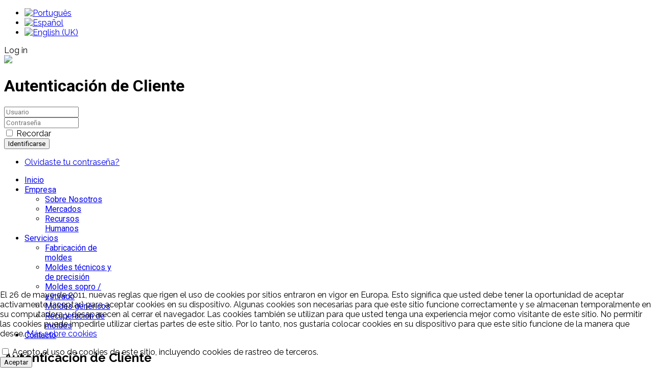

--- FILE ---
content_type: text/html; charset=utf-8
request_url: https://enpromoulds.pt/es/autenticacion-de-cliente?view=reset
body_size: 6423
content:
<!DOCTYPE html>
<html prefix="og: http://ogp.me/ns#" lang="es-es" >
<head>
		    <meta name="viewport" content="width=device-width, initial-scale=1, maximum-scale=2.0">
    <base href="https://enpromoulds.pt/es/autenticacion-de-cliente" />
	<meta http-equiv="content-type" content="text/html; charset=utf-8" />
	<meta name="generator" content="Joomla! - Open Source Content Management" />
	<title>Autenticación de Cliente</title>
	<link href="https://enpromoulds.pt/images/template/favicon.png" rel="shortcut icon" type="image/vnd.microsoft.icon" />
	<link href="/templates/enpromoulds/css/k2.css" rel="stylesheet" type="text/css" />
	<link href="/media/system/css/modal.css?0b05194b5af66a2f3ab25f1c47f63f69" rel="stylesheet" type="text/css" />
	<link href="https://enpromoulds.pt/templates/enpromoulds/css/font-awesome.css" rel="stylesheet" type="text/css" />
	<link href="https://enpromoulds.pt/templates/enpromoulds/css/normalize.css" rel="stylesheet" type="text/css" />
	<link href="https://enpromoulds.pt/templates/enpromoulds/css/layout.css" rel="stylesheet" type="text/css" />
	<link href="https://enpromoulds.pt/templates/enpromoulds/css/joomla.css" rel="stylesheet" type="text/css" />
	<link href="https://enpromoulds.pt/templates/enpromoulds/css/system/system.css" rel="stylesheet" type="text/css" />
	<link href="https://enpromoulds.pt/templates/enpromoulds/css/template.css" rel="stylesheet" type="text/css" />
	<link href="https://enpromoulds.pt/templates/enpromoulds/css/menu/menu.css" rel="stylesheet" type="text/css" />
	<link href="https://enpromoulds.pt/templates/enpromoulds/css/gk.stuff.css" rel="stylesheet" type="text/css" />
	<link href="https://enpromoulds.pt/templates/enpromoulds/css/jomsocial.css" rel="stylesheet" type="text/css" />
	<link href="https://enpromoulds.pt/templates/enpromoulds/css/style1.css" rel="stylesheet" type="text/css" />
	<link href="https://enpromoulds.pt/templates/enpromoulds/css/typography/typography.style1.css" rel="stylesheet" type="text/css" />
	<link href="//fonts.googleapis.com/css?family=Roboto:400,300italic,700" rel="stylesheet" type="text/css" />
	<link href="//fonts.googleapis.com/css?family=Raleway:400,500,700" rel="stylesheet" type="text/css" />
	<link href="/media/mod_languages/css/template.css?0b05194b5af66a2f3ab25f1c47f63f69" rel="stylesheet" type="text/css" />
	<link href="https://enpromoulds.pt/modules/mod_otlogin/css/mod_otlogin.css" rel="stylesheet" type="text/css" />
	<style type="text/css">
.childcontent .gkcol { width: 170px; }h1,
h2,
h4,
h3,h5,h6,

html, 
body button, 
body input, 
body select, 
body textarea,
#gkMainMenu,
.gkMenu > ul li div.childcontent li,
.gkMenu > ul li div.childcontent header,
#gkMenuOverlayContent,
.genericView article header h2,
dl#tabs dt.tabs span h3,
dl.tabs dt.tabs span h3 { font-family: 'Roboto', Arial, sans-serif; }
body,
blockquote,
.gk-newsletter input[type="button"],
#gkMenuOverlayClose,
#gkMenuOverlayHeader,
#gkSearch input,
.gkIsWrapper-gk_university figcaption,
.gkIsWrapper-gk_university figcaption h2,
header > time,
.gkContent,
.gkContentList,
.gkNspPM-EventsList h3,
.gkNspPM-EventsList time,
.darkbar .nspHeader,
.darkbar li h4,
#gkPageTitle,
.gkVideoBlock,
#community-wrap .cThumb-Calendar b,
#community-wrap .cThumb-Calendar b+b,
.gkNspPM-JomSocialPhotos figcaption small { font-family: 'Raleway', Arial, sans-serif; }
#gkLogo.text { font-family: Arial, Helvetica, sans-serif; }
.blank { font-family: Arial, Helvetica, sans-serif; }
@media screen and (max-width: 780px) {
    	#k2Container .itemsContainer { width: 100%!important; } 
    	.cols-2 .column-1,
    	.cols-2 .column-2,
    	.cols-3 .column-1,
    	.cols-3 .column-2,
    	.cols-3 .column-3,
    	.demo-typo-col2,
    	.demo-typo-col3,
    	.demo-typo-col4 {width: 100%; }
    	}#gkContent { width: 100%; }
#gkContentWrap { width: 100%; }
.gkPage, #gkPageContent + #gkBottom1:before, #gkPageContent + #gkBottom2:before, #gkPageContent + #gkBottom3:before, #gkPageContent + #gkBottom4:before, #gkPageContent + #gkBottom5:before { max-width: 1240px; }
#menu1170 > div,
#menu1170 > div > .childcontent-inner { width: 170px; }
#menu1176 > div,
#menu1176 > div > .childcontent-inner { width: 170px; }

	</style>
	<script type="application/json" class="joomla-script-options new">{"csrf.token":"065176787113cb239333ad3532153876","system.paths":{"root":"","base":""},"system.keepalive":{"interval":840000,"uri":"\/es\/component\/ajax\/?format=json"},"joomla.jtext":{"JLIB_FORM_FIELD_INVALID":"Campo inv\u00e1lido:&#160"}}</script>
	<script src="/media/system/js/mootools-core.js?0b05194b5af66a2f3ab25f1c47f63f69" type="text/javascript"></script>
	<script src="/media/system/js/core.js?0b05194b5af66a2f3ab25f1c47f63f69" type="text/javascript"></script>
	<script src="/media/jui/js/jquery.min.js?0b05194b5af66a2f3ab25f1c47f63f69" type="text/javascript"></script>
	<script src="/media/jui/js/jquery-noconflict.js?0b05194b5af66a2f3ab25f1c47f63f69" type="text/javascript"></script>
	<script src="/media/jui/js/jquery-migrate.min.js?0b05194b5af66a2f3ab25f1c47f63f69" type="text/javascript"></script>
	<script src="/components/com_k2/js/k2.js?v2.6.8&amp;sitepath=/" type="text/javascript"></script>
	<!--[if lt IE 9]><script src="/media/system/js/polyfill.event.js?0b05194b5af66a2f3ab25f1c47f63f69" type="text/javascript"></script><![endif]-->
	<script src="/media/system/js/keepalive.js?0b05194b5af66a2f3ab25f1c47f63f69" type="text/javascript"></script>
	<script src="/media/system/js/mootools-more.js?0b05194b5af66a2f3ab25f1c47f63f69" type="text/javascript"></script>
	<script src="/media/system/js/punycode.js?0b05194b5af66a2f3ab25f1c47f63f69" type="text/javascript"></script>
	<script src="/media/system/js/validate.js?0b05194b5af66a2f3ab25f1c47f63f69" type="text/javascript"></script>
	<script src="/media/jui/js/bootstrap.min.js?0b05194b5af66a2f3ab25f1c47f63f69" type="text/javascript"></script>
	<!--[if lt IE 9]><script src="/media/system/js/html5fallback.js?0b05194b5af66a2f3ab25f1c47f63f69" type="text/javascript"></script><![endif]-->
	<script src="/media/system/js/modal.js?0b05194b5af66a2f3ab25f1c47f63f69" type="text/javascript"></script>
	<script src="https://enpromoulds.pt/templates/enpromoulds/js/modernizr.js" type="text/javascript"></script>
	<script src="https://enpromoulds.pt/templates/enpromoulds/js/gk.scripts.js" type="text/javascript"></script>
	<script src="https://enpromoulds.pt/templates/enpromoulds/js/gk.menu.js" type="text/javascript"></script>
	<script src="https://enpromoulds.pt/templates/enpromoulds/js/scrollreveal.js" type="text/javascript"></script>
	<script src="https://enpromoulds.pt/templates/enpromoulds/js/fitvids.jquery.js" type="text/javascript"></script>
	<script src="https://enpromoulds.pt/modules/mod_pixgdpr_cookies/media/js/pixgdpr_cookies.js" type="text/javascript"></script>
	<script src="https://enpromoulds.pt/modules/mod_otlogin/js/modernizr.custom.js" type="text/javascript"></script>
	<script type="text/javascript">
jQuery(function($) {
			 $('.hasTip').each(function() {
				var title = $(this).attr('title');
				if (title) {
					var parts = title.split('::', 2);
					var mtelement = document.id(this);
					mtelement.store('tip:title', parts[0]);
					mtelement.store('tip:text', parts[1]);
				}
			});
			var JTooltips = new Tips($('.hasTip').get(), {"maxTitleChars": 50,"fixed": false});
		});jQuery(function($){ initPopovers(); $("body").on("subform-row-add", initPopovers); function initPopovers (event, container) { $(container || document).find(".hasPopover").popover({"html": true,"trigger": "hover focus","container": "body"});} });
		jQuery(function($) {
			SqueezeBox.initialize({});
			initSqueezeBox();
			$(document).on('subform-row-add', initSqueezeBox);

			function initSqueezeBox(event, container)
			{
				SqueezeBox.assign($(container || document).find('a.modal').get(), {
					parse: 'rel'
				});
			}
		});

		window.jModalClose = function () {
			SqueezeBox.close();
		};

		// Add extra modal close functionality for tinyMCE-based editors
		document.onreadystatechange = function () {
			if (document.readyState == 'interactive' && typeof tinyMCE != 'undefined' && tinyMCE)
			{
				if (typeof window.jModalClose_no_tinyMCE === 'undefined')
				{
					window.jModalClose_no_tinyMCE = typeof(jModalClose) == 'function'  ?  jModalClose  :  false;

					jModalClose = function () {
						if (window.jModalClose_no_tinyMCE) window.jModalClose_no_tinyMCE.apply(this, arguments);
						tinyMCE.activeEditor.windowManager.close();
					};
				}

				if (typeof window.SqueezeBoxClose_no_tinyMCE === 'undefined')
				{
					if (typeof(SqueezeBox) == 'undefined')  SqueezeBox = {};
					window.SqueezeBoxClose_no_tinyMCE = typeof(SqueezeBox.close) == 'function'  ?  SqueezeBox.close  :  false;

					SqueezeBox.close = function () {
						if (window.SqueezeBoxClose_no_tinyMCE)  window.SqueezeBoxClose_no_tinyMCE.apply(this, arguments);
						tinyMCE.activeEditor.windowManager.close();
					};
				}
			}
		};
		
 $GKMenu = { height:true, width:false, duration: 250 };
$GK_TMPL_URL = "https://enpromoulds.pt/templates/enpromoulds";

$GK_URL = "https://enpromoulds.pt/";
var pixCookieRestrict_isCookiesDeleteJs=true;var pixCookieRestrict_excludeFromDelList=[''];var pixCookieRestrict_days_to_keep_cookie=365;Object.defineProperty(document, "cookie", {get : function (){return "";},set : function (val){}});jQuery(function($){ initTooltips(); $("body").on("subform-row-add", initTooltips); function initTooltips (event, container) { container = container || document;$(container).find(".hasTooltip").tooltip({"html": true,"container": "body"});} });
	</script>
	<link rel="apple-touch-icon" href="https://enpromoulds.pt/images/template/touch-device.png">
	<link rel="apple-touch-icon-precomposed" href="https://enpromoulds.pt/images/template/touch-device.png">

    <link rel="stylesheet" href="https://enpromoulds.pt/templates/enpromoulds/css/small.desktop.css" media="(max-width: 1240px)" />
<link rel="stylesheet" href="https://enpromoulds.pt/templates/enpromoulds/css/tablet.css" media="(max-width: 1040px)" />
<link rel="stylesheet" href="https://enpromoulds.pt/templates/enpromoulds/css/small.tablet.css" media="(max-width: 840px)" />
<link rel="stylesheet" href="https://enpromoulds.pt/templates/enpromoulds/css/mobile.css" media="(max-width: 640px)" />

<!--[if IE 9]>
<link rel="stylesheet" href="https://enpromoulds.pt/templates/enpromoulds/css/ie/ie9.css" type="text/css" />
<![endif]-->

<!--[if IE 8]>
<link rel="stylesheet" href="https://enpromoulds.pt/templates/enpromoulds/css/ie/ie8.css" type="text/css" />
<![endif]-->

<!--[if lte IE 7]>
<link rel="stylesheet" href="https://enpromoulds.pt/templates/enpromoulds/css/ie/ie7.css" type="text/css" />
<![endif]-->

<!--[if lte IE 9]>
<script type="text/javascript" src="https://enpromoulds.pt/templates/enpromoulds/js/ie.js"></script>
<![endif]-->

<!--[if (gte IE 6)&(lte IE 8)]>
<script type="text/javascript" src="https://enpromoulds.pt/templates/enpromoulds/js/respond.js"></script>
<script type="text/javascript" src="https://enpromoulds.pt/templates/enpromoulds/js/selectivizr.js"></script>
<script type="text/javascript" src="http://html5shim.googlecode.com/svn/trunk/html5.js"></script>
<![endif]-->	 </head>
<body data-tablet-width="1040" data-mobile-width="640" data-zoom-size="150">	
		
	<div id="gkBg">
				
	    
		<div id="gkHeaderNav">
				<div class="gkPage">
						    			<div id="gkLang">
	    				<div class="gkPage">
	         			<div class="mod-languages">

	<ul class="lang-inline" dir="ltr">
						<li>
			<a href="/pt/login-de-cliente">
												<img src="/media/mod_languages/images/pt_pt.gif" alt="Português" title="Português" />										</a>
			</li>
											<li class="lang-active">
			<a href="https://enpromoulds.pt/es/autenticacion-de-cliente?view=reset">
												<img src="/media/mod_languages/images/es_es.gif" alt="Español" title="Español" />										</a>
			</li>
								<li>
			<a href="/en/client-login">
												<img src="/media/mod_languages/images/en.gif" alt="English (UK)" title="English (UK)" />										</a>
			</li>
				</ul>

</div>
<div id="ot_login_856" class="ot_login">
	<span href="#" class="ot_submit md-trigger" data-modal="modal-1">Log in</span>
	<div class="md-modal md-effect-1" id="modal-1">
		<div class="md-content">
			
			<form action="/es/autenticacion-de-cliente" method="post" id="otlogin-form" class="ot_button form-inline">
			<a href="#" class="md-close" ><img src="https://enpromoulds.pt/modules/mod_otlogin/images/x.png" /></a>
								<div class="pretext">
						<h1>Autenticación de Cliente</h1>
					</div>
				
				<div class="userdata">
					<div id="form-login-username" class="control-group">
						<div class="input-group">				
								<input id="otmodlgn-username" type="text" name="username" class="input" tabindex="0" size="18" placeholder="Usuario" />
						</div>
					</div>
					<div id="form-login-password" class="control-group">
						<div class="input-group">
							<input id="otmodlgn-passwd" type="password" name="password" class="input" tabindex="0" size="18" placeholder="Contraseña" />
						</div>
					</div>
															<div id="form-login-remember" class="control-group checkbox">
						<input id="otmodlgn-remember" type="checkbox" name="remember" class="inputbox" value="yes"/>
						<label for="otmodlgn-remember" class="control-label">Recordar</label> 
					</div>
										<!--<div id="form-login-submit" class="control-group">-->
						<div class="input-group">
							<button type="submit" tabindex="0" name="Submit" class="button">Identificarse</button>
						</div>
					<!--</div>-->
											<ul class="unstyled">
													<li>
								<a href="/es/autenticacion-de-cliente?view=reset">
								Olvidaste tu contraseña?</a>
							</li>
						</ul>
					<input type="hidden" name="option" value="com_users" />
					<input type="hidden" name="task" value="user.login" />
					<input type="hidden" name="return" value="aW5kZXgucGhwP0l0ZW1pZD0xMjEz" />
					<input type="hidden" name="065176787113cb239333ad3532153876" value="1" />				</div>
								
			</form>
		
		</div>
	</div>
	<div class="md-overlay fade in"></div><!-- the overlay element -->
</div>
<script src="https://enpromoulds.pt/modules/mod_otlogin/js/classie.js"></script>
<script src="https://enpromoulds.pt/modules/mod_otlogin/js/modalEffects.js"></script>
<script>
var polyfilter_scriptpath = '/js/';
</script>
<script src="https://enpromoulds.pt/modules/mod_otlogin/js/cssParser.js"></script>
<script src="https://enpromoulds.pt/modules/mod_otlogin/js/css-filters-polyfill.js"></script>

	         			</div>
	    			</div>
	    				
					
          <a href="https://enpromoulds.pt/" id="gkLogo" class="cssLogo"></a>
     	                 
	                 	                 <div id="gkMainMenu" class="gkMenuClassic">
	                         <nav id="gkExtraMenu" class="gkMenu">
<ul class="gkmenu level0"><li  class="first"><a href="https://enpromoulds.pt/"  class=" first" id="menu1169" title=" Home Menu Item" >Inicio</a></li><li  class="haschild"><a href="/es/sobre-nosotros-i"  class=" haschild" id="menu1170"  >Empresa</a><div class="childcontent">
<div class="childcontent-inner">
<div class="gkcol gkcol1  first"><ul class="gkmenu level1"><li  class="first"><a href="/es/empresa/sobre-nosotros"  class=" first" id="menu1171"  >Sobre Nosotros</a></li><li ><a href="/es/empresa/mercados-main-es"  id="menu1173"  >Mercados</a></li><li  class="last"><a href="/es/empresa/recursos-humanos-main-es"  class=" last" id="menu1174"  >Recursos Humanos</a></li></ul></div>
</div>
</div></li><li  class="haschild"><a href="/es/servicios-main"  class=" haschild" id="menu1176"  >Servicios</a><div class="childcontent">
<div class="childcontent-inner">
<div class="gkcol gkcol1  first"><ul class="gkmenu level1"><li  class="first"><a href="/es/servicios-main/fabricacion-de-moldes"  class=" first" id="menu1177"  >Fabricación de moldes </a></li><li ><a href="/es/servicios-main/moldes-tecnicos-y-de-precision"  id="menu1178"  >Moldes técnicos y de precisión</a></li><li ><a href="/es/servicios-main/moldes-sopro-estirado-es"  id="menu1180"  >Moldes sopro / estirado</a></li><li ><a href="/es/servicios-main/moldes-nenericos-es"  id="menu1258"  >Moldes genéricos</a></li><li  class="last"><a href="/es/servicios-main/recuperacion-de-moldes-m"  class=" last" id="menu1179"  >Recuperación de moldes</a></li></ul></div>
</div>
</div></li><li  class="last"><a href="/es/contactos-es"  class=" last" id="menu1186"  >Contacto</a></li></ul>
</nav>	                 </div>
	                 	                 
	                 	                 <div id="gkMobileMenu" class="gkPage">
	                     <i id="static-aside-menu-toggler" class="fa fa-bars"></i>
	                 </div>
	                 	           	</div>
	    	</div>
	    <header id="gkHeader" class="gkPage">		
			
	    	
	    		    	
	    		    </header>
	    
	    	    
	    <h2 id="gkPageTitle" class="gkPage"><span>Autenticación de Cliente</span></h2>	
		<div id="gkPageContent" class="gkPage">
	    	<div class="gkPage">
	    			    	
	    		<div>
			    	<div id="gkContent">					
						<div id="gkContentWrap">
														
														
								
							
							<section id="gkMainbody">
																	<section class="reset">
	
	<form id="user-registration" action="/es/autenticacion-de-cliente?task=reset.request" method="post" class="form-validate">
				<p>Por favor, introduzca la dirección de correo electrónico para su cuenta. Se le enviará un código de verificación. Una vez que lo haya recibido, podrá seleccionar una nueva contraseña para su cuenta.</p>
		<fieldset>
			<dl>
							<dt><label id="jform_email-lbl" for="jform_email" class="hasPopover required" title="Dirección de correo electrónico" data-content="Por favor, introduzca la dirección de correo electrónico que tiene asociada con su cuenta de usuario.&lt;br /&gt;Se le enviará un código de verificación. Una vez que haya recibido su código de verificación, podrá elegir una nueva contraseña para su cuenta.">
	Dirección de correo electrónico<span class="star">&#160;*</span></label>
</dt>
				<dd><input type="text" name="jform[email]" id="jform_email"  value="" class="validate-username required" size="30"       required aria-required="true"      />
</dd>
						</dl>
		</fieldset>
		
		<div>
			<button type="submit" class="validate">Enviar</button>
			<input type="hidden" name="065176787113cb239333ad3532153876" value="1" />		</div>
	</form>
</section>
															</section>
							
													</div>
						
									    	</div>
			    	
			    			    	</div>
			</div>
		</div>
		
			    
	    	    
	    	    
	    	    
	    	    
	    
    </div>
    
    
<footer id="gkFooter">
	<div class="gkPage">
				<div id="gkFooterNav">
			

<div class="custom certified">

	<ul class="gkContentList4" data-cols="3">
<li><a href="/candidatura-qren-es"><img src="/images/template/mais_centro.png" alt="" /></a></li>
<li><a href="/candidatura-qren-es"><img src="/images/template/qren_logo.png" alt="" /></a></li>
<li><a href="/candidatura-qren-es"><img src="/images/template/logo_UE-01.png" alt="" /></a></li>
</ul>	
</div>
<div class="pix-wrapper pix-accept footer_cookies"  style="position:fixed;bottom:0;left:0;right:0;z-index:9999;">
	<form action="https://enpromoulds.pt/es/autenticacion-de-cliente" method="post">
<p>El 26 de mayo de 2011, nuevas reglas que rigen el uso de cookies por sitios entraron en vigor en Europa. Esto significa que usted debe tener la oportunidad de aceptar activamente (aceptar) para aceptar cookies en su dispositivo.
Algunas cookies son necesarias para que este sitio funcione correctamente y se almacenan temporalmente en su computadora y desaparecen al cerrar el navegador. Las cookies también se utilizan para que usted tenga una experiencia mejor como visitante de este sitio. No permitir las cookies puede impedirle utilizar ciertas partes de este sitio.
Por lo tanto, nos gustaría colocar cookies en su dispositivo para que este sitio funcione de la manera que desee. <a href="/es/política-de-privacidad" >Más sobre cookies</a></p>		<div class="pix-row">
			<label for="modpixgdprcheck">
				<input type="checkbox" name="modpixgdprcheck" id="modpixgdprcheck" value="1" />
				Acepto el uso de cookies de este sitio, incluyendo cookies de rastreo de terceros.			</label>
		</div>
		<div class="pix-row">
			<button type="submit">Aceptar</button>
			<input type="hidden" name="PixGDPRCookieConsentGiven" value="1" />
					</div>
	</form>
</div>

<ul class="menu">
<li class="item-1195"><a href="/es/sobre-nosotrosf" >Sobre Nosotros</a></li><li class="item-1196"><a href="/es/mercadosf-es" >Mercados</a></li><li class="item-1197"><a href="/es/contatctosf-es" >Contatctos</a></li><li class="item-1279"><a href="/es/política-de-privacidad" >Política de Privacidad</a></li></ul>

		</div>
				
				<p id="gkCopyrights">Copyright  &copy; Enpromoulds 2015. All rights reserved. Design by<a href="//www.mndigital.pt" rel="nofollow" title="MN-Digital"> MN-Digital</a></p>
				
				
				<p class="pull-right"><a href="#" id="back-top"><img src="/images/go-to-top.png" /></a></p>
	</div>
</footer>   	

<!-- +1 button -->

<!-- twitter -->


<!-- Pinterest script --> 
   	<div id="gkPopupOverlay"></div>
   		
   	<i id="close-menu" class="fa fa-times"></i>
   	<nav id="aside-menu">
   		<div>
   			<div id="gkAsideMenu">
<ul class="gkmenu level0"><li  class="first"><a href="https://enpromoulds.pt/"  class=" first"  title=" Home Menu Item" >Inicio</a></li><li  class="haschild"><a href="/es/sobre-nosotros-i"  class=" haschild"   >Empresa</a><ul class="gkmenu level1"><li  class="first"><a href="/es/empresa/sobre-nosotros"  class=" first"   >Sobre Nosotros</a></li><li ><a href="/es/empresa/mercados-main-es"    >Mercados</a></li><li  class="last"><a href="/es/empresa/recursos-humanos-main-es"  class=" last"   >Recursos Humanos</a></li></ul></li><li  class="haschild"><a href="/es/servicios-main"  class=" haschild"   >Servicios</a><ul class="gkmenu level1"><li  class="first"><a href="/es/servicios-main/fabricacion-de-moldes"  class=" first"   >Fabricación de moldes </a></li><li ><a href="/es/servicios-main/moldes-tecnicos-y-de-precision"    >Moldes técnicos y de precisión</a></li><li ><a href="/es/servicios-main/moldes-sopro-estirado-es"    >Moldes sopro / estirado</a></li><li ><a href="/es/servicios-main/moldes-nenericos-es"    >Moldes genéricos</a></li><li  class="last"><a href="/es/servicios-main/recuperacion-de-moldes-m"  class=" last"   >Recuperación de moldes</a></li></ul></li><li  class="last"><a href="/es/contactos-es"  class=" last"   >Contacto</a></li></ul>
</div>   		</div>
   	</nav>	
   		
	

	<script>
	jQuery(document).ready(function(){
   		// Target your .container, .wrapper, .post, etc.
   		jQuery("body").fitVids();
	});
	</script>
<div style="font-size:11px; margin:5px auto 0; clear:both; text-align:center;">Our website is protected by <a href="http://www.webdevelopmentconsultancy.com/joomla-extensions/dmc-firewall.html" target="_blank">DMC Firewall!</a></div>
</body>
</html>